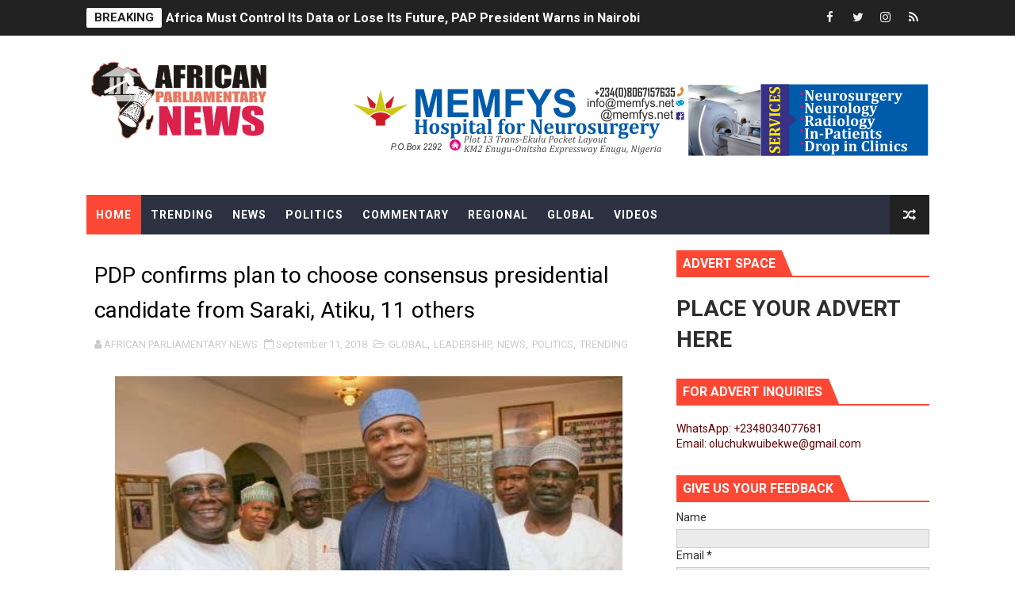

--- FILE ---
content_type: text/javascript; charset=UTF-8
request_url: https://www.africanparliamentarynews.com/feeds/posts/default/-/TRENDING?alt=json-in-script&max-results=4&callback=jQuery111004510399200378086_1769566533109&_=1769566533110
body_size: 3162
content:
// API callback
jQuery111004510399200378086_1769566533109({"version":"1.0","encoding":"UTF-8","feed":{"xmlns":"http://www.w3.org/2005/Atom","xmlns$openSearch":"http://a9.com/-/spec/opensearchrss/1.0/","xmlns$blogger":"http://schemas.google.com/blogger/2008","xmlns$georss":"http://www.georss.org/georss","xmlns$gd":"http://schemas.google.com/g/2005","xmlns$thr":"http://purl.org/syndication/thread/1.0","id":{"$t":"tag:blogger.com,1999:blog-6986548400322569178"},"updated":{"$t":"2026-01-27T22:24:01.989+01:00"},"category":[{"term":"LEADERSHIP"},{"term":"NEWS"},{"term":"TRENDING"},{"term":"GLOBAL"},{"term":"FEATURED"},{"term":"POLITICS"},{"term":"REGIONAL"},{"term":"COMMENTARY"},{"term":"VIDEOS"},{"term":"political. trending"},{"term":"TREND"}],"title":{"type":"text","$t":"AFRICAN PARLIAMENTARY NEWS"},"subtitle":{"type":"html","$t":"African Parliamentary News is a medium for the dissemination of accurate, reliable and timely information on the political and socio-economic issues that affect African people."},"link":[{"rel":"http://schemas.google.com/g/2005#feed","type":"application/atom+xml","href":"https:\/\/www.africanparliamentarynews.com\/feeds\/posts\/default"},{"rel":"self","type":"application/atom+xml","href":"https:\/\/www.blogger.com\/feeds\/6986548400322569178\/posts\/default\/-\/TRENDING?alt=json-in-script\u0026max-results=4"},{"rel":"alternate","type":"text/html","href":"https:\/\/www.africanparliamentarynews.com\/search\/label\/TRENDING"},{"rel":"hub","href":"http://pubsubhubbub.appspot.com/"},{"rel":"next","type":"application/atom+xml","href":"https:\/\/www.blogger.com\/feeds\/6986548400322569178\/posts\/default\/-\/TRENDING\/-\/TRENDING?alt=json-in-script\u0026start-index=5\u0026max-results=4"}],"author":[{"name":{"$t":"AFRICAN PARLIAMENTARY NEWS"},"uri":{"$t":"http:\/\/www.blogger.com\/profile\/06913053709767251281"},"email":{"$t":"noreply@blogger.com"},"gd$image":{"rel":"http://schemas.google.com/g/2005#thumbnail","width":"32","height":"32","src":"\/\/blogger.googleusercontent.com\/img\/b\/R29vZ2xl\/AVvXsEhvsmCaBJwWVU07E1FFZkNZ1sEGUX7r1XBt2TqUoJ38yyRO4qEGaMNta0aC2c7_HruYy2-CBd3JuZeIto_fBIraJ9fZEX9Mv7yYUUWXOEpu5JqPoi8zWymLccMMhhCnkV0\/s113\/african+parliament+fv.png"}}],"generator":{"version":"7.00","uri":"http://www.blogger.com","$t":"Blogger"},"openSearch$totalResults":{"$t":"3617"},"openSearch$startIndex":{"$t":"1"},"openSearch$itemsPerPage":{"$t":"4"},"entry":[{"id":{"$t":"tag:blogger.com,1999:blog-6986548400322569178.post-7074189604682723590"},"published":{"$t":"2026-01-27T21:28:00.003+01:00"},"updated":{"$t":"2026-01-27T21:28:14.690+01:00"},"category":[{"scheme":"http://www.blogger.com/atom/ns#","term":"FEATURED"},{"scheme":"http://www.blogger.com/atom/ns#","term":"GLOBAL"},{"scheme":"http://www.blogger.com/atom/ns#","term":"LEADERSHIP"},{"scheme":"http://www.blogger.com/atom/ns#","term":"NEWS"},{"scheme":"http://www.blogger.com/atom/ns#","term":"REGIONAL"},{"scheme":"http://www.blogger.com/atom/ns#","term":"TRENDING"}],"title":{"type":"text","$t":"Africa Must Control Its Data or Lose Its Future, PAP President Warns in Nairobi"},"summary":{"type":"text","$t":"Nairobi, Kenya — 27 January 2026\n\nThe President of the Pan-African\nParliament (PAP), H.E. Chief Fortune\nCharumbira, on Tuesday issued a strong continental warning that Africa\nrisks surrendering control of its future if it fails to assert sovereignty over\nits sensitive digital data and the Artificial Intelligence systems built upon\nit.\n\nSpeaking at the official opening of\nthe Sensitive Data "},"link":[{"rel":"replies","type":"application/atom+xml","href":"https:\/\/www.africanparliamentarynews.com\/feeds\/7074189604682723590\/comments\/default","title":"Post Comments"},{"rel":"replies","type":"text/html","href":"https:\/\/www.africanparliamentarynews.com\/2026\/01\/africa-must-control-its-data-or-lose.html#comment-form","title":"0 Comments"},{"rel":"edit","type":"application/atom+xml","href":"https:\/\/www.blogger.com\/feeds\/6986548400322569178\/posts\/default\/7074189604682723590"},{"rel":"self","type":"application/atom+xml","href":"https:\/\/www.blogger.com\/feeds\/6986548400322569178\/posts\/default\/7074189604682723590"},{"rel":"alternate","type":"text/html","href":"https:\/\/www.africanparliamentarynews.com\/2026\/01\/africa-must-control-its-data-or-lose.html","title":"Africa Must Control Its Data or Lose Its Future, PAP President Warns in Nairobi"}],"author":[{"name":{"$t":"AFRICAN PARLIAMENTARY NEWS"},"uri":{"$t":"http:\/\/www.blogger.com\/profile\/06913053709767251281"},"email":{"$t":"noreply@blogger.com"},"gd$image":{"rel":"http://schemas.google.com/g/2005#thumbnail","width":"32","height":"32","src":"\/\/blogger.googleusercontent.com\/img\/b\/R29vZ2xl\/AVvXsEhvsmCaBJwWVU07E1FFZkNZ1sEGUX7r1XBt2TqUoJ38yyRO4qEGaMNta0aC2c7_HruYy2-CBd3JuZeIto_fBIraJ9fZEX9Mv7yYUUWXOEpu5JqPoi8zWymLccMMhhCnkV0\/s113\/african+parliament+fv.png"}}],"media$thumbnail":{"xmlns$media":"http://search.yahoo.com/mrss/","url":"https:\/\/blogger.googleusercontent.com\/img\/a\/AVvXsEjjoOLH2vEky47M42zIKrMI-ELv_bK79rtHsnl51mW3r6WBn_fPhY5tos1foPTBA9--Ny-iMR0dWP4dTWK75jC_zsY2e0A9OeZzcmM9R4hvaZZ7w3c34M7cYbrtFiRmWsx16blRn6CdQwGZon-kmm0d6lp8T4S1WBZ0sBNVesoB-eiIok8OE1d7oMWhxmE_=s72-w400-h393-c","height":"72","width":"72"},"thr$total":{"$t":"0"}},{"id":{"$t":"tag:blogger.com,1999:blog-6986548400322569178.post-7241022259769217613"},"published":{"$t":"2026-01-14T10:37:00.012+01:00"},"updated":{"$t":"2026-01-14T10:42:28.260+01:00"},"category":[{"scheme":"http://www.blogger.com/atom/ns#","term":"COMMENTARY"},{"scheme":"http://www.blogger.com/atom/ns#","term":"FEATURED"},{"scheme":"http://www.blogger.com/atom/ns#","term":"GLOBAL"},{"scheme":"http://www.blogger.com/atom/ns#","term":"LEADERSHIP"},{"scheme":"http://www.blogger.com/atom/ns#","term":"NEWS"},{"scheme":"http://www.blogger.com/atom/ns#","term":"TRENDING"}],"title":{"type":"text","$t":"When Legal Advice Undermines The Rule of Law (Part II)"},"summary":{"type":"text","$t":"Why Scope of Mandate Is Central to Assessing Institutional\nBad Faith\n\nBy Olu Ibekwe\n\nIn institutional law, good faith is inseparable from\nfidelity to mandate. An advisory organ acts in good faith only where it adheres\nstrictly to the scope defined by the policy organ that conferred authority.\nWhen an organ knowingly exceeds a narrow and explicit mandate, bad faith may be\ninferred objectively, "},"link":[{"rel":"replies","type":"application/atom+xml","href":"https:\/\/www.africanparliamentarynews.com\/feeds\/7241022259769217613\/comments\/default","title":"Post Comments"},{"rel":"replies","type":"text/html","href":"https:\/\/www.africanparliamentarynews.com\/2026\/01\/when-legal-advice-undermines-rule-of.html#comment-form","title":"0 Comments"},{"rel":"edit","type":"application/atom+xml","href":"https:\/\/www.blogger.com\/feeds\/6986548400322569178\/posts\/default\/7241022259769217613"},{"rel":"self","type":"application/atom+xml","href":"https:\/\/www.blogger.com\/feeds\/6986548400322569178\/posts\/default\/7241022259769217613"},{"rel":"alternate","type":"text/html","href":"https:\/\/www.africanparliamentarynews.com\/2026\/01\/when-legal-advice-undermines-rule-of.html","title":"When Legal Advice Undermines The Rule of Law (Part II)"}],"author":[{"name":{"$t":"AFRICAN PARLIAMENTARY NEWS"},"uri":{"$t":"http:\/\/www.blogger.com\/profile\/06913053709767251281"},"email":{"$t":"noreply@blogger.com"},"gd$image":{"rel":"http://schemas.google.com/g/2005#thumbnail","width":"32","height":"32","src":"\/\/blogger.googleusercontent.com\/img\/b\/R29vZ2xl\/AVvXsEhvsmCaBJwWVU07E1FFZkNZ1sEGUX7r1XBt2TqUoJ38yyRO4qEGaMNta0aC2c7_HruYy2-CBd3JuZeIto_fBIraJ9fZEX9Mv7yYUUWXOEpu5JqPoi8zWymLccMMhhCnkV0\/s113\/african+parliament+fv.png"}}],"media$thumbnail":{"xmlns$media":"http://search.yahoo.com/mrss/","url":"https:\/\/blogger.googleusercontent.com\/img\/a\/AVvXsEgknnwiy1-3WDPvI7sb4DFnrpHbK9qsg5UCTv4Vhj8aRa-9RLN6N47aqyPZfFqg7fYHPLI7WxJf_x3_vQe3FDO2ZcEJHTp298IOB0PPvuOXi2WOFhpeAVOEc_aXAZv0euZRMgi961jVHQRMrTfrEekLeSIEXQcPfsvIQNaA_Bs9MesWQ4VWqfH6O1djUSDq=s72-w400-h300-c","height":"72","width":"72"},"thr$total":{"$t":"0"}},{"id":{"$t":"tag:blogger.com,1999:blog-6986548400322569178.post-8017531549392616052"},"published":{"$t":"2026-01-13T11:20:00.041+01:00"},"updated":{"$t":"2026-01-13T12:11:18.367+01:00"},"category":[{"scheme":"http://www.blogger.com/atom/ns#","term":"COMMENTARY"},{"scheme":"http://www.blogger.com/atom/ns#","term":"FEATURED"},{"scheme":"http://www.blogger.com/atom/ns#","term":"GLOBAL"},{"scheme":"http://www.blogger.com/atom/ns#","term":"LEADERSHIP"},{"scheme":"http://www.blogger.com/atom/ns#","term":"NEWS"},{"scheme":"http://www.blogger.com/atom/ns#","term":"POLITICS"},{"scheme":"http://www.blogger.com/atom/ns#","term":"TRENDING"}],"title":{"type":"text","$t":"When Legal Advice Undermines The Rule of Law "},"summary":{"type":"text","$t":"Part 1: From Legal\nOpinion to Institutional Contradiction\n\nBy Olu Ibekwe\n\nA legal opinion intended\nto restore compliance with the Pan-African Parliament Protocol triggered\nsweeping institutional action by the African Union’s policy organs. But when\nthe same advisory authority later sought to revive the very rules it had declared\nunlawful, a deeper question emerged: where does legitimate legal "},"link":[{"rel":"replies","type":"application/atom+xml","href":"https:\/\/www.africanparliamentarynews.com\/feeds\/8017531549392616052\/comments\/default","title":"Post Comments"},{"rel":"replies","type":"text/html","href":"https:\/\/www.africanparliamentarynews.com\/2026\/01\/when-legal-advice-undermines-rule-of-law.html#comment-form","title":"0 Comments"},{"rel":"edit","type":"application/atom+xml","href":"https:\/\/www.blogger.com\/feeds\/6986548400322569178\/posts\/default\/8017531549392616052"},{"rel":"self","type":"application/atom+xml","href":"https:\/\/www.blogger.com\/feeds\/6986548400322569178\/posts\/default\/8017531549392616052"},{"rel":"alternate","type":"text/html","href":"https:\/\/www.africanparliamentarynews.com\/2026\/01\/when-legal-advice-undermines-rule-of-law.html","title":"When Legal Advice Undermines The Rule of Law "}],"author":[{"name":{"$t":"AFRICAN PARLIAMENTARY NEWS"},"uri":{"$t":"http:\/\/www.blogger.com\/profile\/06913053709767251281"},"email":{"$t":"noreply@blogger.com"},"gd$image":{"rel":"http://schemas.google.com/g/2005#thumbnail","width":"32","height":"32","src":"\/\/blogger.googleusercontent.com\/img\/b\/R29vZ2xl\/AVvXsEhvsmCaBJwWVU07E1FFZkNZ1sEGUX7r1XBt2TqUoJ38yyRO4qEGaMNta0aC2c7_HruYy2-CBd3JuZeIto_fBIraJ9fZEX9Mv7yYUUWXOEpu5JqPoi8zWymLccMMhhCnkV0\/s113\/african+parliament+fv.png"}}],"media$thumbnail":{"xmlns$media":"http://search.yahoo.com/mrss/","url":"https:\/\/blogger.googleusercontent.com\/img\/a\/AVvXsEj0F1SNZK9Z-7Pc9R1P3O81Gjx2-4g9Y8vKYV6Ic3uToNJhhgqkr10PqqeH87Y9JPDIWwrMr2e0lOr10MeJBOV5XkbiqD88e-_xQJxtmzJ-ZLahOra9ohvPKiMowHuw0KD5vovxKVrwglaoNQuS6Eih1Ze7TVpfxuZok5tfRnK1b7uigMRYh8ek6v7h0ub2=s72-c","height":"72","width":"72"},"thr$total":{"$t":"0"}},{"id":{"$t":"tag:blogger.com,1999:blog-6986548400322569178.post-2102117368393779789"},"published":{"$t":"2026-01-07T11:55:00.008+01:00"},"updated":{"$t":"2026-01-07T12:04:09.815+01:00"},"category":[{"scheme":"http://www.blogger.com/atom/ns#","term":"COMMENTARY"},{"scheme":"http://www.blogger.com/atom/ns#","term":"FEATURED"},{"scheme":"http://www.blogger.com/atom/ns#","term":"GLOBAL"},{"scheme":"http://www.blogger.com/atom/ns#","term":"LEADERSHIP"},{"scheme":"http://www.blogger.com/atom/ns#","term":"NEWS"},{"scheme":"http://www.blogger.com/atom/ns#","term":"POLITICS"},{"scheme":"http://www.blogger.com/atom/ns#","term":"TRENDING"}],"title":{"type":"text","$t":"The Supremacy Clause: Safeguarding the Legal Integrity of the Pan-African Parliament"},"summary":{"type":"text","$t":"By Olu IBEKWE\n\nWhen the\u0026nbsp;rules,\ncustoms, and practices of an institution drift away from its founding treaty,\nlegitimacy does not simply waver: it begins to erode from within. The integrity\nof any intergovernmental body rests on its fidelity to the legal instrument\nthat created it. For the Pan-African Parliament (PAP), whose authority derives\ndirectly from the\u0026nbsp;Protocol to the Treaty "},"link":[{"rel":"replies","type":"application/atom+xml","href":"https:\/\/www.africanparliamentarynews.com\/feeds\/2102117368393779789\/comments\/default","title":"Post Comments"},{"rel":"replies","type":"text/html","href":"https:\/\/www.africanparliamentarynews.com\/2026\/01\/the-supremacy-clause-safeguarding-legal.html#comment-form","title":"0 Comments"},{"rel":"edit","type":"application/atom+xml","href":"https:\/\/www.blogger.com\/feeds\/6986548400322569178\/posts\/default\/2102117368393779789"},{"rel":"self","type":"application/atom+xml","href":"https:\/\/www.blogger.com\/feeds\/6986548400322569178\/posts\/default\/2102117368393779789"},{"rel":"alternate","type":"text/html","href":"https:\/\/www.africanparliamentarynews.com\/2026\/01\/the-supremacy-clause-safeguarding-legal.html","title":"The Supremacy Clause: Safeguarding the Legal Integrity of the Pan-African Parliament"}],"author":[{"name":{"$t":"AFRICAN PARLIAMENTARY NEWS"},"uri":{"$t":"http:\/\/www.blogger.com\/profile\/06913053709767251281"},"email":{"$t":"noreply@blogger.com"},"gd$image":{"rel":"http://schemas.google.com/g/2005#thumbnail","width":"32","height":"32","src":"\/\/blogger.googleusercontent.com\/img\/b\/R29vZ2xl\/AVvXsEhvsmCaBJwWVU07E1FFZkNZ1sEGUX7r1XBt2TqUoJ38yyRO4qEGaMNta0aC2c7_HruYy2-CBd3JuZeIto_fBIraJ9fZEX9Mv7yYUUWXOEpu5JqPoi8zWymLccMMhhCnkV0\/s113\/african+parliament+fv.png"}}],"media$thumbnail":{"xmlns$media":"http://search.yahoo.com/mrss/","url":"https:\/\/blogger.googleusercontent.com\/img\/a\/AVvXsEhoPFzoN7Y6nXiM092gtQ2jIAg3kEQ6tf9bDIYhkn_jhGDrkHlVO9908U66A9mld4OY20o0xKHFJ2aj4bapsMWb_3oEIg9ctqkfKU_FuDGezrFQMBQcehiLjyNu9gL6rcmgFAK_fGNEO7gjMPwZRLzMLD_0H6EREcOFmaeH0eU7_WpOSMLIyNdyWuRrup7W=s72-w400-h194-c","height":"72","width":"72"},"thr$total":{"$t":"0"}}]}});